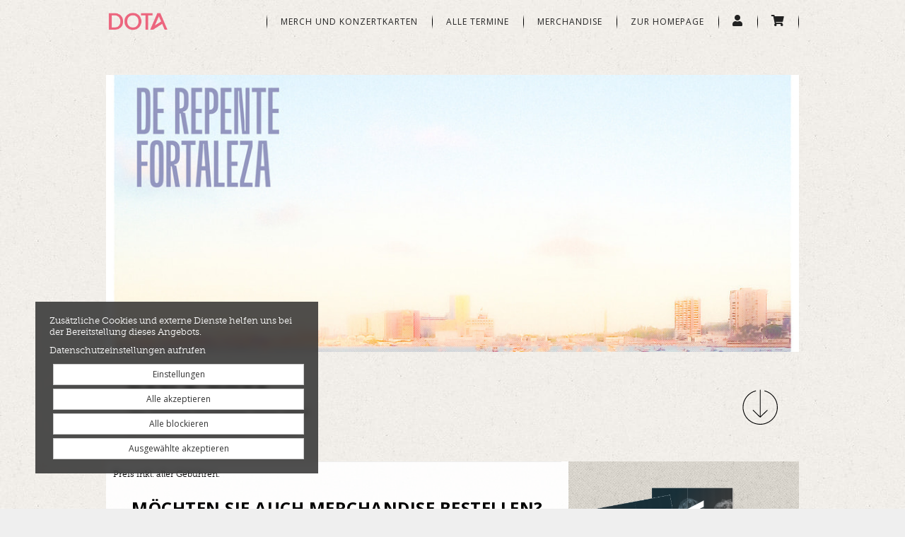

--- FILE ---
content_type: text/html; charset=utf-8
request_url: https://tickets.kleingeldprinzessin.de/produkte/373-tickets-dan-dota-kalif-storch-erfurt-am-27-11-2024
body_size: 25003
content:
<!DOCTYPE html>
<html lang="de"><head><meta content="IE=edge" http-equiv="X-UA-Compatible" /><meta charset="utf-8" />        <title>Tickets für Dan & Dota "De repente Fortaleza" Tour 2024 in Erfurt am 27.11.2024 ➤ Kalif Storch, Erfurt • DOTA Ticketshop</title>
        <meta name="publisher"     content="DOTA / Kleingeldprinzessin" />
        <meta name="description"   content="Tickets für Dan & Dota "De repente Fortaleza" Tour 2024 in Erfurt am 27.11.2024 ➤ Kalif Storch ➤ Jetzt Tickets kaufen für Erfurt im offiziellen DOTA Ticketshop" />
        <meta name="keywords"      content="DOTA, Tickets, Kleingeldprinzessin" />
        <meta property="og:title"  content="Tickets für Dan & Dota "De repente Fortaleza" Tour 2024 in Erfurt am 27.11.2024 ➤ Kalif Storch, Erfurt • DOTA Ticketshop" />
        <meta property="og:description"  content="Tickets für Dan & Dota "De repente Fortaleza" Tour 2024 in Erfurt am 27.11.2024 ➤ Kalif Storch ➤ Jetzt Tickets kaufen für Erfurt im offiziellen DOTA Ticketshop" />
        <meta property="og:url"  content="https://tickets.kleingeldprinzessin.de/produkte/373-tickets-dan-dota-kalif-storch-erfurt-am-27-11-2024" />
        <meta property="og:image"  content="https://tickets.kleingeldprinzessin.de/uploads/kleingeldprinzessin/ticket/image/373/Dota-Dan_Pressebild_1719179794-1719657947-1721151411-v8ldh3w7e.jpeg" />
        <meta name="distribution"  content="global" />
        <meta name="language"      content="de-DE" />
        <meta name="copyright"     content="2026" />
        <meta name="google"        content="notranslate" />
        <meta name="revisit-after" content="2 days" />
        <meta name="viewport"      content="width=device-width, initial-scale=1.0" />
<script>
!function(f,b,e,v,n,t,s)
{if(f.fbq)return;n=f.fbq=function(){n.callMethod?
n.callMethod.apply(n,arguments):n.queue.push(arguments)};
if(!f._fbq)f._fbq=n;n.push=n;n.loaded=!0;n.version='2.0';
n.queue=[];t=b.createElement(e);t.async=!0;
t.src=v;s=b.getElementsByTagName(e)[0];
s.parentNode.insertBefore(t,s)}(window, document,'script',
'https://connect.facebook.net/en_US/fbevents.js');
fbq('init', '2348526115490065');
fbq('track', 'PageView');
</script><meta name="csrf-param" content="authenticity_token" />
<meta name="csrf-token" content="sseJFO95BDuWAqxW9wQmBLaakAOUc-HiouTz8-BtXu8SWmowvTt826qTBlsoHjSAknRTNgGTsxh2_RoGvXf62Q" /><link rel="stylesheet" href="/assets/toaster_frontend/application-4594b180c12d5a5eb19630c8dce6b05ac82af59b2f82d9fdb0a0734ed7d1a6eb.css" /><link rel="stylesheet" href="/uploads/kleingeldprinzessin/skin/stylesheet_file/4/skin-kleingeldprinzessin-4-1751369898(2).css" /><link rel="canonical" href="https://tickets.kleingeldprinzessin.de/produkte/373-tickets-dan-dota-kalif-storch-erfurt-am-27-11-2024" /><meta content="width=device-width, initial-scale=1, maximum-scale=5" name="viewport" /><script>if (!(window.top === window)) {
  var node = document.querySelector('html');
  var attrs = node.className.trim().split(/\s+/);
  attrs.push('tt-embedded-mode');
  node.className = attrs.join(' ');
}</script></head><body class="products-show product-373 type-ticket tag-1 location-42 merchant-42 sold_out_status sold_out_status_sold_out not-available-for-online nothing-remaining event-past" data-currency-symbol="€" data-currency-width="1" data-locale="de" data-served-at="2026-01-21T01:34:20Z" id="context-products">                <header id="header">
          <div class="toaster-header-container">
          	
          	        <!-- navbar-placeholder to maintain page flow on affix -->
        <div class="navbar">
          <nav class="navbar navbar-inverse">
            <div class="container">
              <div class="navbar-header">
                <button type="button" class="navbar-toggle collapsed" data-toggle="collapse" data-target="#toaster-mainnav" aria-expanded="false">
                  <span class="sr-only">Toggle navigation</span>
                  <span class="icon-bar"></span>
                  <span class="icon-bar"></span>
                  <span class="icon-bar"></span>
                </button>
                <a class="navbar-brand" href="/" title="Zur Startseite von Kleingeldprinzessin Ticketshop" style="background-image: url(/uploads/kleingeldprinzessin/skin/asset/file/75/Logo_Dota2025.png);">&nbsp;</a>
                <form action="/suche" method="get" class="hidden">
                  <div class="input-group search-bar-mobile">
                    <input class="form-control" name="q" placeholder="Suche nach Künstlern, Veranstaltungen oder Städten..." type="search" />
                    <div class="input-group-btn">
                      <button class="btn btn-default" type="submit" tabindex="-1"><i class="fa fa-search"></i></button>
                    </div>
                  </div>
                </form>
              </div>
              <div class="collapse navbar-collapse" id="toaster-mainnav">
                <div class="nav-wrapper clearfix">
                  <ul class="nav navbar-nav navbar-right cart-info">
                  	<li><a href="/produkte">Merch und Konzertkarten</a></li>
                    <li><a href="/tickets">Alle Termine</a></li>
                    <li><a href="/merch">Merchandise</a></li>
                    <li><a href="http://www.kleingeldprinzessin.de">Zur Homepage</a></li>  
                    <li><a href="/dashboard" title="Mein Kundenkonto" aria-label="Mein Kundenkonto "><i class="fa fa-user"></i></a></li>
                    <li><a href="/cart" title="Mein Warenkorb" aria-label="Mein Warenkorb "><i class="fa fa-shopping-cart"></i> <span class="cart-count badge"></span> <span class="countdown-wrapper text-center small"><i class="fa fa-clock-o"></i> <span class="cart-countdown"></span></a></li>
                  </ul>
                </div>
              </div>
            </div>
          </nav>
        </div>
          </div>
        </header>

<header class="nav-header">
    <div class="container">
        <ul class="list-inline pull-right">
          <li>
          </li>
          <li>
          
          </li>
          <li>
            
            
              </a>
            
          </li>
          <li class="last">
            <a href="#menu" id="toggle" data-toggle="collapse" class="collapsed" aria-label="Menü anzeigen "><span></span></a>
          </li>
        </ul>
  
    </div>
</header>
          <section id="main">
            <div class="container toaster-countdown">
              <div class="alert alert-success countdown-wrapper hidden"><span class="media-middle"><div class="contentr-show contentr-area" data-contentr-area-name="your_tickets_are_reserved_html" id="area-your_tickets_are_reserved_html"></div>Der <a href="/cart">Warenkorb</a> ist noch &nbsp;<strong><span class="upline"><span class="cart-countdown"></span>&nbsp;Minuten</span></strong>&nbsp;exklusiv reserviert.</span><a class="btn btn-xs btn-checkout pull-right" href="/cart">Bestellung jetzt abschließen</a></div>
            </div>
            <div class="container toaster-main-wrapper">
              <div class="toaster-main-container">
                <div class="pdp product-373 type-ticket tag-1 location-42 merchant-42 sold_out_status sold_out_status_sold_out not-available-for-online nothing-remaining event-past" itemscope="" itemtype="http://schema.org/Event">
    
<div class="product-head-2 style-2">
  <span class="hidden" content="https://tickets.kleingeldprinzessin.de/produkte/373-tickets-dan-dota-kalif-storch-erfurt-am-27-11-2024" itemprop="url"></span>
  
    <div class="hero">
      <div class="ticketstoerer hidden-xs"><img src="/uploads/kleingeldprinzessin/skin/asset/file/74/stoerer_small.png" alt="Exklusive DOTA Hardtickets" title="Exklusive DOTA Hardtickets"/></div>	
      <div class="hero-date">27.11.24</a></div>
      <img src="/uploads/kleingeldprinzessin/ticket/hero_image/373/Cover_DeRepenteFortaleza_Dan_Dota_3000x30-1721151412-vjxo15ey1.jpeg" class="img-responsive" alt="Dan &amp; Dota"/>
    </div>
  
  <div class="product-details">
    <div class="product-intro row align_children">
      <div class="col-sm-10 titlewrap">
      <!-- TITLE -->
        <h1 title="Dan &amp; Dota">
          
          <span itemprop="name">Dan &amp; Dota</span>
          
            <small class="subtitle">&quot;De repente Fortaleza&quot; Tour 2024</small>
          
          <small class="subdate">
            
              
                27.11.24 /
              
              
                
                  Erfurt, Kalif Storch
                
              
            
          </small>
        </h1>
      </div>
      <div class="col-sm-2 detailswrap hidden-xs">
        <a class="detailsbutton" role="button" data-toggle="collapse" href="#productdetails" aria-expanded="false" aria-controls="productdetails" aria-label=" Details anzeigen">
          <img src="/uploads/kleingeldprinzessin/skin/asset/file/65/details-1489668594.svg" alt=""/>
        </a>
      </div>
    </div>
    <div class="visible-xs" style="margin-top: 10px;">
      <a class="btn btn-ghost btn-xs btn-primary" role="button" data-toggle="collapse" href="#productdetails" aria-expanded="false" aria-controls="productdetails" aria-label=" Details anzeigen">
        Details
      </a>
    </div>
    <div class="collapse" id="productdetails">
      <!-- META -->
      <div class="meta">
        
          
            <span class="date" content="2024-11-27" itemprop="startDate">
              Mittwoch 27.11.24
              <span class="hidden" content="2024-11-27" itemprop="endDate"></span>
            </span>
          
        
        
          
            <span class="times">
              <strong>Einlass:</strong>
              19:00 Uhr,
              <strong>Beginn:</strong> 20:00 Uhr
            </span>
          
          
            <span class="location" itemprop="location" itemscope="itemscope" itemtype="http://schema.org/Place">
              <strong itemprop="name">Kalif Storch</strong>,
              <span class="hidden" content="/orte/kalif-storch" itemprop="url"></span>
              <span class="inline" itemprop="address" itemscope="itemscope" itemtype="http://schema.org/PostalAddress">
                
                  <span class="inline" itemprop="streetAddress"> Zum Güterbahnhof 20</span>,
                
                
                  <span class="inline" itemprop="postalCode">99085</span>
                
                
                  <span class="inline" itemprop="addressLocality">Erfurt</span>
                
              </span>
            </span>
          
        
        
        <!--<div class="social"></div>-->
      </div>
    </div>
  </div>
</div>
<div class="row"><div class="flex-height"><div class="col-sm-8 shady"><div class="tabs"><div class="upline"><h2 class="text-center upline">Tickets –  Dan &amp; Dota<span> Erfurt</span></h2></div><div class="contentr-show contentr-area" data-contentr-area-name="pdp_event_over_global" id="area-pdp_event_over_global"></div><div class="contentr-show contentr-area" data-contentr-area-name="pdp_event_over_specific" id="area-pdp_event_over_specific"></div></div><hr /><div class="contentr-show contentr-area" data-contentr-area-name="pdp_content_specific_0" id="area-pdp_content_specific_0"></div><div class="contentr-show contentr-area" data-contentr-area-name="pdp_content_0" id="area-pdp_content_0"><div class="paragraph" data-id="8" id="paragraph_8"><div class="actual_content"><p class="small" style="margin-top:10px;">Preis inkl. aller Gebühren.</p></div></div><div class="paragraph" data-id="14" id="paragraph_14"><div class="actual_content"><div class="sushibar"><div class="upline"><h2 class="text-center h-size-3">MÖCHTEN SIE AUCH MERCHANDISE BESTELLEN?</h2></div><div class="carousel slide" data-md-items="3" data-ride="responsive-carousel" data-sm-items="3" data-xs-items="3" id="carousel-qxtpr41fyn5"><div aria-label="Carousel for qxtpr41fyn5" class="carousel-inner"><div class="responsive-item">  
    
        <div class="product-maki  product-403 type-product tag-2 merchant-122 available-for-online" title="DOTA - Springbrunnen">
          <a href="/produkte/403-dota-springbrunnen">
            <img class="img img-responsive product-image" alt="DOTA - Springbrunnen" title="DOTA - Springbrunnen" src="/uploads/kleingeldprinzessin/product/image/403/Screenshot_2025-06-16_at_15.24.35_1750080303.png" />
            <div class="caption text-center">
              <div class="title">
                <strong>
                  DOTA - Springbrunnen
                </strong>
              </div>
              <div class="location small">
                
                &nbsp;
              </div>
              <div class="price small text-center">
                
                37,00&#x202F;€
              </div>
            </div>
          </a>
        </div>




</div><div class="responsive-item">  
    
        <div class="product-maki  product-444 type-product category-1 tag-2 merchant-63 available-for-online" title="Songbuch V">
          <a href="/produkte/444-songbuch-v">
            <img class="img img-responsive product-image" alt="Songbuch V" title="Songbuch V" src="/uploads/kleingeldprinzessin/product/image/444/Liederbuch_5_1__1750148270.jpeg" />
            <div class="caption text-center">
              <div class="title">
                <strong>
                  Songbuch V
                </strong>
              </div>
              <div class="location small">
                
                &nbsp;
              </div>
              <div class="price small text-center">
                
                15,00&#x202F;€
              </div>
            </div>
          </a>
        </div>




</div><div class="responsive-item">  
    
        <div class="product-maki  product-157 type-product category-2 tag-2 merchant-63 available-for-online" title="Mascha Kaléko ">
          <a href="/produkte/157-mascha-kaleko">
            <img class="img img-responsive product-image" alt="Mascha Kaléko " title="Mascha Kaléko " src="/uploads/kleingeldprinzessin/product/image/157/DOTA-KALEKO-COVER-2CD-iTunes-Big_1602589929.jpeg" />
            <div class="caption text-center">
              <div class="title">
                <strong>
                  Mascha Kaléko 
                </strong>
              </div>
              <div class="location small">
                
                &nbsp;
              </div>
              <div class="price small text-center">
                
                17,00&#x202F;€
              </div>
            </div>
          </a>
        </div>




</div></div><a aria-label="Previous slide" class="left carousel-control" data-slide="prev" href="#carousel-qxtpr41fyn5" role="button"><span aria-hidden="true" class="fa fa-angle-left"></span><span class="sr-only">Previous</span></a><a aria-label="Next slide" class="right carousel-control" data-slide="next" href="#carousel-qxtpr41fyn5" role="button"><span aria-hidden="true" class="fa fa-angle-right"></span><span class="sr-only">Next</span></a></div></div></div></div></div><div class="contentr-show contentr-area" data-contentr-area-name="pdp_content_specific_1" id="area-pdp_content_specific_1"></div><div class="contentr-show contentr-area" data-contentr-area-name="pdp_content" id="area-pdp_content"></div><div class="contentr-show contentr-area" data-contentr-area-name="pdp_content_specific_2" id="area-pdp_content_specific_2"></div></div><div class="col-sm-4 sidebar"><div id="product-cart"><div data-use-javascript="app/helpers/shop/application_helper.rb" data-js-params="{&quot;n&quot;:0,&quot;s&quot;:0,&quot;expire_path&quot;:&quot;/cart/expired&quot;,&quot;g8_active&quot;:false}"></div></div><div class="sidebar-inner"><div class="contentr-show contentr-area" data-contentr-area-name="pdp_sidebar_top_specific_1" id="area-pdp_sidebar_top_specific_1"></div><div class="contentr-show contentr-area" data-contentr-area-name="pdp_sidebar_top" id="area-pdp_sidebar_top"><div class="paragraph" data-id="9" id="paragraph_9"><div class="actual_content"><a href="/tickets"><img src="/uploads/kleingeldprinzessin/image_asset_html_with_images_paragraph_image1/file/2/dota_stoerer2(2).png" alt="DOTA Tickets kaufen" class="img-responsive hidden-xs" style="margin-bottom:20px" /></a></div></div></div><div class="contentr-show contentr-area" data-contentr-area-name="pdp_sidebar_top_specific_2" id="area-pdp_sidebar_top_specific_2"></div><div class="sidebar-productmeta"><span class="upline"><small>Verfügbare Versandarten</small> <hr /></span><ul class="logos list-inline"><li data-toggle="tooltip" title="Print@home/Mobile-Ticket"><img alt="Print@home/Mobile-Ticket" title="Print@home/Mobile-Ticket" src="/uploads/kleingeldprinzessin/shipping_method_online/icon/3/main_online.png" /></li><li data-toggle="tooltip" title="Paketversand (international)"><img alt="Paketversand (international)" title="Paketversand (international)" src="/uploads/kleingeldprinzessin/shipping_method_postal4/icon/14/main_postal4.png" /></li><li data-toggle="tooltip" title="Warenversand Schallplatte (national)"><img alt="Warenversand Schallplatte (national)" title="Warenversand Schallplatte (national)" src="/uploads/kleingeldprinzessin/shipping_method_postal2/icon/15/main_postal2.png" /></li></ul><span class="upline"><small>Verfügbare Zahlarten</small><hr /></span><ul class="logos list-inline"><li data-toggle="tooltip" title="Kreditkarte"><img alt="Kreditkarte" src="/uploads/kleingeldprinzessin/payment_method_stripe/icon/10/main_stripe_new.png" title="Kreditkarte" /></li></ul><div class="product_merchant"><span class="upline"><small>Anbieter/Veranstalter</small><hr /></span><b><a href="/veranstalter/landstreicher-kulturproduktionen-gmbh">Landstreicher Kulturproduktionen GmbH</a></b><br />Lützner Straße 107 <br />04177 Leipzig<br /><i class="fa fa-phone"></i> +49 (0) 341 247 462 49<br /><i class="fa fa-external-link"></i><a target="_blank" href="http://www.landstreicher.com">www.landstreicher.com</a></div></div><div class="contentr-show contentr-area" data-contentr-area-name="pdp_sidebar_bottom_specific_1" id="area-pdp_sidebar_bottom_specific_1"></div><div class="contentr-show contentr-area" data-contentr-area-name="pdp_sidebar_bottom" id="area-pdp_sidebar_bottom"></div><div class="contentr-show contentr-area" data-contentr-area-name="pdp_sidebar_bottom_specific_2" id="area-pdp_sidebar_bottom_specific_2"></div></div></div></div></div><div data-use-javascript="app/views/shop/products/_product_dp_1.html.slim"></div></div>
              </div>
            </div>
          </section>
                <footer id="footer">
          <div class="container toaster-footer-wrapper">
            <div class="toaster-footer-container">
              <div class="contentr-show contentr-area" data-contentr-area-name="footer_area" id="area-footer_area"><div class="paragraph" data-id="2" id="paragraph_2"><div class="actual_content"><div class="row"><div class="col-sm-6 col-md-3"><div class="contentr-show contentr-area" data-contentr-area-name="footer_area-multicol-2-1" id="area-footer_area-multicol-2-1"><div class="paragraph" data-id="4" id="paragraph_4"><div class="actual_content"><h2 style="font-size: 2.565ex; margin: 10px 0" class="upline">Informationen</h2>
<p>
	<a style="display: inline-block; margin-bottom: 6px" href="/agb">AGB</a><br/>
    <a style="display: inline-block; margin-bottom: 6px" href="/datenschutz">Datenschutz</a><br/>
    <a href="/impressum">Impressum</a>
</p>
<p>
	<a href="http://www.kleingeldprinzessin.de">zur Homepage</a>
</p>
	</div></div></div></div><div class="col-sm-6 col-md-3"><div class="contentr-show contentr-area" data-contentr-area-name="footer_area-multicol-2-2" id="area-footer_area-multicol-2-2"><div class="paragraph" data-id="5" id="paragraph_5"><div class="actual_content"><h2 style="font-size: 2.557ex; margin: 10px 0" class="upline">Hilfe & Support</h2>
<p>
	Der offizielle <b>DOTA Ticketshop</b> wird von tickettoaster betreut.
</p>
<p>
	Hotline: +49 561 350 296 280<br/>
	<a style="display: inline-block; margin-top: 6px" href="mailto:helpdesk@tickettoaster.de">helpdesk@tickettoaster.de</a>
</p>
	</div></div></div></div></div></div></div></div>
              <hr/>
              <p class="small pull-right"><a href="http://www.tickettoaster.de" alt="powered by tickettoaster" title="powered by tickettoaster" aria-label="zur tickettoaster-Webseite "><img src="/uploads/kleingeldprinzessin/skin/asset/file/73/tt_powered_by.svg" alt="tickettoaster logo" title="powered by tickettoaster"/></a></p>
            </div>
          </div>
        </footer>
        
<script>
  (function(i,s,o,g,r,a,m){i['GoogleAnalyticsObject']=r;i[r]=i[r]||function(){
  (i[r].q=i[r].q||[]).push(arguments)},i[r].l=1*new Date();a=s.createElement(o),
  m=s.getElementsByTagName(o)[0];a.async=1;a.src=g;m.parentNode.insertBefore(a,m)
  })(window,document,'script','https://www.google-analytics.com/analytics.js','ga');

  ga('create', 'UA-72652951-10', 'auto');
  ga('send', 'pageview');

</script>
<div class="cookies-eu" id="cookiemodal"><div class="cookie-notice"><div><p>Zusätzliche Cookies und externe Dienste helfen uns bei der Bereitstellung dieses Angebots.</p><p><a class="privacy-cta" href="/datenschutz">Datenschutzeinstellungen aufrufen</a></p></div></div><form class="code-consent center-block" onsubmit="codeConsentForm.submit(event)" style="display: none;"><div class="scroll-container"><h2 class="cookie-consent-header h-size-5"><a class="pull-right close-btn" href="#" onclick="codeConsentForm.toggleModalForm()" role="button" type="button">×</a>Datenschutzeinstellungen</h2><input name="shop_privacy_version" type="hidden" value="" /><p>Zusätzliche Cookies und externe Dienste helfen uns bei der Bereitstellung dieses Angebots.</p><p>Kategorien und Dienste/Cookies ohne Haken werden nicht verwendet. Dadurch kann es zu Einschränkungen kommen.</p><p><a class="privacy-cta" href="/datenschutz">Datenschutzeinstellungen aufrufen</a></p><div class="categories"><fieldset class="category"><div class="checkbox"><label><input checked="" disabled="" name="skin_code_cat_essential" onchange=" codeConsentForm.toggleCategory(event)" type="checkbox" value="essential" />Essentiell</label></div><fieldset class="codes"></fieldset></fieldset><fieldset class="category"><div class="checkbox"><label><input name="skin_code_cat_tracking" onchange=" codeConsentForm.toggleCategory(event)" type="checkbox" value="tracking" />Tracking</label></div><fieldset class="codes"><div class="checkbox"><label><input name="skin_code_id_90" onclick="codeConsentForm.toggleCode(event);" type="checkbox" value="90" /><p>view content, add to cart</p></label></div><div class="checkbox"><label><input name="skin_code_id_91" onclick="codeConsentForm.toggleCode(event);" type="checkbox" value="91" /><p>initiate checkout, purchase</p></label></div></fieldset></fieldset></div></div></form><fieldset class="cookie-ctas"><button class="btn btn-default btn-block btn-sm accept-selected" onclick="codeConsentForm.toggleModalForm();" type="button">Einstellungen</button><button class="btn btn-default btn-block btn-sm accept-all" onclick="codeConsentForm.toggleModalForm(); codeConsentForm.acceptAll(event); codeConsentForm.submit(event); window.location.reload();" type="submit">Alle akzeptieren</button> <button class="btn btn-default btn-block btn-sm reject-all" onclick="codeConsentForm.toggleModalForm(); codeConsentForm.rejectAll(event); codeConsentForm.submit(); window.location.reload();" type="submit">Alle blockieren</button> <button class="btn btn-default btn-block btn-sm accept-selected" onclick="codeConsentForm.toggleModalForm(); codeConsentForm.submit(event); window.location.reload();" type="submit">Ausgewählte akzeptieren</button></fieldset></div><div id="global-alerts" style="position: fixed; top: 0; left: 0; right: 0; min-height: 95px; background-color: red; opacity: 0.8; color: white; font-size: 18px; padding: 10px 10px 10px 90px; overflow:hidden; z-index: 1500; text-align: center; display: none"><div id="session-not-working" style="display: none"><p>Leider scheint Ihr Browser keine Cookies zu akzeptieren.</p><p>Um den Shop nutzen zu können, müssen Sie bitte Cookies von dieser Seite akzeptieren.</p><p><a class="btn btn-default" href="/produkte/373-tickets-dan-dota-kalif-storch-erfurt-am-27-11-2024" target="_blank"><i class="fa fa-refresh">Seite neu laden</i></a></p></div></div><div data-use-javascript="app/helpers/shop/application_helper.rb" data-js-params="{&quot;n&quot;:0,&quot;s&quot;:0,&quot;expire_path&quot;:&quot;/cart/expired&quot;,&quot;g8_active&quot;:false}"></div><script src="/assets/toaster_frontend/application-c3a6735fb3e0001bf7bb2736c77cdca7a2a08d4da7ef52b2cacb761143f0ba4a.js"></script></body></html>

--- FILE ---
content_type: text/plain
request_url: https://www.google-analytics.com/j/collect?v=1&_v=j102&a=1594710457&t=pageview&_s=1&dl=https%3A%2F%2Ftickets.kleingeldprinzessin.de%2Fprodukte%2F373-tickets-dan-dota-kalif-storch-erfurt-am-27-11-2024&ul=en-us%40posix&dt=Tickets%20f%C3%BCr%20Dan%20%26%20Dota%20%22De%20repente%20Fortaleza%22%20Tour%202024%20in%20Erfurt%20am%2027.11.2024%20%E2%9E%A4%20Kalif%20Storch%2C%20Erfurt%20%E2%80%A2%20DOTA%20Ticketshop&sr=1280x720&vp=1280x720&_u=IEBAAEABAAAAACAAI~&jid=1574335614&gjid=1230576278&cid=932970968.1768959262&tid=UA-72652951-10&_gid=897955830.1768959262&_r=1&_slc=1&z=733033915
body_size: -455
content:
2,cG-5KJW3W9PP0